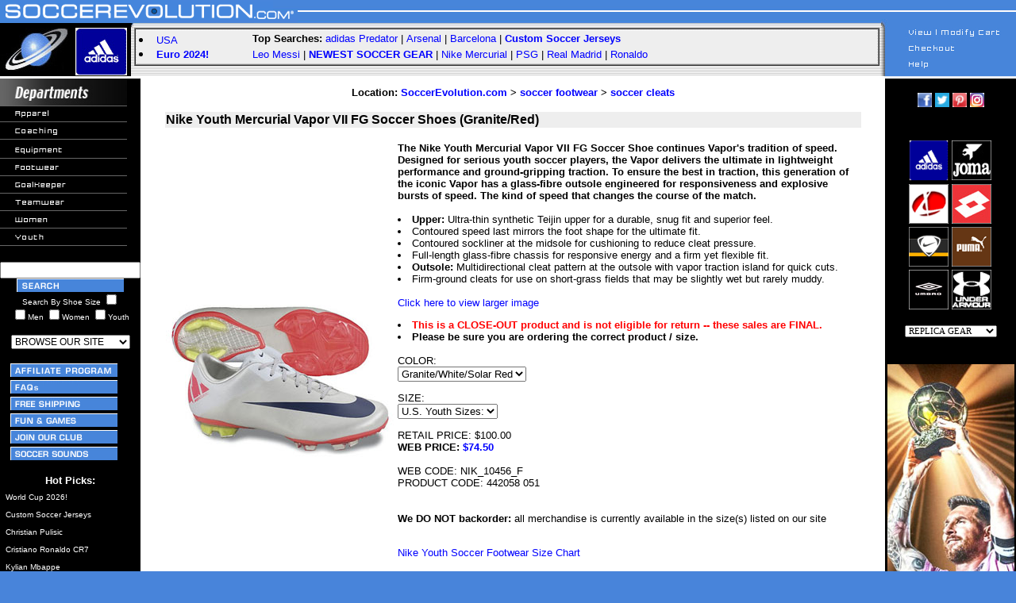

--- FILE ---
content_type: text/html; charset=UTF-8
request_url: https://soccerevolution.com/store/products/NIK_10456_F.php
body_size: 9567
content:
<html>
<head>
<!--meta http-equiv="content-type" content="text/html;charset=ISO-8859-2"-->
<link rel="canonical" href="https://soccerevolution.com/store/products/NIK_10456_F.php" />
<title>Nike Youth Mercurial Vapor VII FG Soccer Shoes (Granite/Red) @ SoccerEvolution</title>
<meta name="description" content="Nike Youth Mercurial Vapor VII FG Soccer Shoes (Granite/Red) @ SoccerEvolution Soccer Store">
<link href="https://plus.google.com/109142528729198836601" rel="publisher" />
<meta name="keywords" content="soccer jerseys, soccer shoes, soccer cleats, 2018 world cup, russia 2018, world cup 2018, soccer turf shoes, goalkeeper gloves, indoor soccer shoes, soccer goals, lionel messi, cristiano ronaldo, cr7, usa, barcelona, real madrid, world cup, fifa 2018, nike, adidas, puma, us soccer, usa jersey, arsenal, manchester united, manchester city, chelsea, argentina, germany, spain, italy, italia, psg, borussia dortmund, brazil, brasil, colombia, england, france, usmnt, uswnt, paris saint germain, soccer ball, soccer track top, mls, red bull, nycfc, uefa, neymar, pulisic, alex morgan, carli lloyd, hazard, pogba, bale, alexis sanchez, harry kane, kun aguero, player name soccer jerseys, soccer equipment, soccer gear, custom soccer jerseys, soccer training, copa america, uruguay, gold cup, euro 2016, soccer.com, eurosport, predator, cr7, fingersave, soccer footwear, online soccer store, soccer apparel, mercurial vapor, kelme, soccer retail, soccer training pants, kwikgoal, replicas, juventus, mexico, poland, portugal, lotto, world cup 2022, kits, joma, ozil, pirlo, shinguards, lotto, t-shirts, sneaker, jackets, copa">

<style type="text/css">A {
	text-decoration: none
}
#floatingMenu {
	left: 0px; position: absolute; top: 0px; visibility: hidden; z-index: 101
}
#floatingSubmenu {
	left: 0px; position: absolute; top: 0px; visibility: hidden; z-index: 101
}
.menuOptions {
	color: #ffffff; font-family: verdana,arial; font-size: 10px; text-decoration: none
}
A:unknown {
	color: #ffffff; font-family: verdana,arial; font-size: 10px; text-decoration: none
}

.nh { color: #0000ff; font-family: verdana, arial, helvetica; text-decoration: none;font-weight:none}
A.nh:visited { color: #0000ff; text-decoration: none; font-weight:none} 
A.nh:active { color: #0000ff; text-decoration: none; font-weight:none} 
A.nh:hover { color: #0000ff; text-decoration: underline; font-weight:none}

</style>

<style type="text/css">
input.largebtn{
   font-size:150%;
   font-weight:bold;}
</style>

<style type="text/css">A {
	text-decoration: none
}
</style>
 
<script language="javascript" type="text/javascript">

function initheadl()
{
        changeHeadlines(0);
}

function MM_preloadImages() { //v3.0
  var d=document; if(d.images){ if(!d.MM_p) d.MM_p=new Array();
    var i,j=d.MM_p.length,a=MM_preloadImages.arguments; for(i=0; i<a.length; i++)
    if (a[i].indexOf("#")!=0){ d.MM_p[j]=new Image; d.MM_p[j++].src=a[i];}}
}

function MM_swapImgRestore() { //v3.0
  var i,x,a=document.MM_sr; for(i=0;a&&i<a.length&&(x=a[i])&&x.oSrc;i++) x.src=x.oSrc;
}

function MM_findObj(n, d) { //v3.0
  var p,i,x;  if(!d) d=document; if((p=n.indexOf("?"))>0&&parent.frames.length) {
    d=parent.frames[n.substring(p+1)].document; n=n.substring(0,p);}
  if(!(x=d[n])&&d.all) x=d.all[n]; for (i=0;!x&&i<d.forms.length;i++) x=d.forms[i][n];
  for(i=0;!x&&d.layers&&i<d.layers.length;i++) x=MM_findObj(n,d.layers[i].document); return x;
}

function MM_swapImage() { //v3.0
  var i,j=0,x,a=MM_swapImage.arguments; document.MM_sr=new Array; for(i=0;i<(a.length-2);i+=3)
   if ((x=MM_findObj(a[i]))!=null){document.MM_sr[j++]=x; if(!x.oSrc) x.oSrc=x.src; x.src=a[i+2];}
}

function popUp(url) {
    sealWin=window.open(url,"win",'toolbar=0,location=0,directories=0,status=1,menubar=1,scrollbars=1,resizable=1,width=500,height=450');
    self.name = "mainWin";
}

function NewWindow(mypage, myname, w, h, scroll) {
	var winl = (screen.width - w) / 2;
	var wint = (screen.height - h) / 2;
	winprops = 'height='+h+',width='+w+',top='+wint+',left='+winl+',scrollbars='+scroll+',resizable'
	win = window.open(mypage, myname, winprops)
	if (parseInt(navigator.appVersion) >= 4) { win.window.focus(); }
}

function countChoices(obj) {
max = 1; // max. number allowed at a time

box1 = obj.form.showmen.checked;  // your checkboxes here
box2 = obj.form.showwomen.checked;
box3 = obj.form.showyouth.checked;  // add more if necessary

count = (box1 ? 1 : 0) + (box2 ? 1 : 0) + (box3 ? 1 : 0);

if (count > max) {
obj.form.showmen.checked = false;
obj.form.showwomen.checked = false;
obj.form.showyouth.checked = false;
obj.checked = true;
   }
}

//-->
</script>

<script type="text/javascript">
<!--
function mIn () { return true; }
function mOut () { return true; }
function makeLayer () { return true; }
function flyDefs () { return true; }
if (! document.flyout_disable && 'undefined' != typeof document.getElementById)
    document.write ('<' + 'script src="/includes/uwflyout.js" ' +
			'type="text/javascript"><' + "/script>\n");
// -->
</script>

<script language="javascript">
function gotositeL(site){

if (document.BrowseFormL.BrowseForL.value != "") {
	document.location.href = site
	}
}

function gotositeR(site){

if (document.BrowseFormR.BrowseForR.value != "") {
	document.location.href = site
	}
}
</script>

<style type="text/css">
    .flymenutext {
	color: #ffffff; font-family: verdana,arial; font-size: 10px; text-decoration: none
    }
    .flymenutext a:link { color: #ffffff; }
    .flymenutext a:visited { color: #ffffff; }
</style>

<script>
  (function(i,s,o,g,r,a,m){i['GoogleAnalyticsObject']=r;i[r]=i[r]||function(){
  (i[r].q=i[r].q||[]).push(arguments)},i[r].l=1*new Date();a=s.createElement(o),
  m=s.getElementsByTagName(o)[0];a.async=1;a.src=g;m.parentNode.insertBefore(a,m)
  })(window,document,'script','https://www.google-analytics.com/analytics.js','ga');

  ga('create', 'UA-3756103-1', 'auto');
  ga('send', 'pageview');

</script>
<!-- Global site tag (gtag.js) - Google Ads: 1072459899 -->
<script async src="https://www.googletagmanager.com/gtag/js?id=AW-1072459899"></script>
<script>
  window.dataLayer = window.dataLayer || [];
  function gtag(){dataLayer.push(arguments);}
  gtag('js', new Date());

  gtag('config', 'AW-1072459899');
</script>
</head>
<body marginwidth="0" marginheight="0" leftmargin="0" topmargin="0" bgcolor="#4884da">
<!--File section /l../header.inc.php-->
<div id="floatingMenu" onMouseOver="clearTimeout(timerHandle);"
onMouseOut="collapseMenus();"><img src="/images/trans20x10.gif" alt=""></div>
<div id="floatingSubmenu" onMouseOver="clearTimeout(timerHandle); clearTimeout(timerHandleSub);" 
onmouseout="collapseMenus(); collapseSubmenus();"><img src="/images/trans20x10.gif" alt=""></div>

<!-- top.inc.php BEGIN -->
<div id="overDiv" style="position:absolute; visibility:hidden; z-index:1000;"></div>
<table width="100%" height="35" border="0" cellpadding="0" cellspacing="0">
<tr background="/images/top1b.jpg"> 
<td width="375"><img src="/images/top1a2.jpg" width="375" height="35" border="0" name="top1a" usemap="#top1aMap"><map name="top1aMap"><area shape="rect" coords="2,2,175,35" href="/" alt="SoccerEvolution.com Homepage Logo"></map></td>
<td align="right" background="/images/top1b.jpg"><img src="/images/top1c.jpg" width="170" height="35"></td>
</tr>
</table>

<table width="100%" border="0" cellspacing="0" cellpadding="0">
<tr>
<td width="165"><img src="/images/top2a.jpg" width="165" height="64" border="0" name="top2a" usemap="#top2aMap"><map name="top2aMap"><area shape="rect" coords="0,0,85,64" href="/" alt="SoccerEvolution.com Homepage"><area shape="rect" coords="86,0,165,64" href="/Adidas.php" alt="Official adidas Soccer Gear Logo"></map></td>


<td background="/images/top2b.gif" valign="top">
<table width="100%" border="0" cellspacing="0" cellpadding="0" height="62">
<tr> 
<td width="20">&nbsp;</td>
<td valign="top" width="100%">

<table cellspacing="0" cellpadding="1" border="1" width="100%">
<tr>
<td valign="top">
<table cellspacing="2" cellpadding="1" border="0" width="100%" bgColor="#eeeeee">
<tr>
<td rowspan=2 align="left" valign="top">
<li> <font face="verdana, arial, helvetica, sans-serif" size="2" color="#000000"><a href="/dept/teams/usa.php" class="nh">USA</a>
<li> <font face="verdana, arial, helvetica, sans-serif" size="2" color="#000000"><a href="/dept/event/euro-2024.php" class="nh"><b>Euro 2024!</b></a>
</td>

<td align="left">
<font face="verdana, arial, helvetica, sans-serif" size="2" color="#000000"><b>Top Searches:  </b>
<font face="verdana, arial, helvetica, sans-serif" size="2" color="#000000">
<a href="/dept/equipment/adidas-predator.php" class="nh">adidas Predator</a> | <a href="/dept/teams/arsenal.php" class="nh">Arsenal</a> | <a href="/dept/barcelona.php" class="nh">Barcelona</a> | <a href="/dept/replicas/custom-soccer-jerseys.php" class="nh"><b>Custom Soccer Jerseys</b></a>
</td>
</tr>
<tr>
<td align="left"><font face="Verdana, Arial, Helvetica, sans-serif" size="2" color="#000000">
<a href="/dept/lionel-messi.php" class="nh">Leo Messi</a> | <a href="/dept/new_products.php" class="nh"><b>NEWEST SOCCER GEAR</a></b> | <a href="/dept/footwear/nike-mercurial-soccer-shoes.php" class="nh">Nike Mercurial</a> | <a href="/dept/teams/psg.php" class="nh">PSG</a> | <a href="/dept/real-madrid.php" class="nh">Real Madrid</a> | <a href="/dept/cristiano-ronaldo.php" class="nh">Ronaldo</a>

</td>
</tr>
</table>

</td></tr></table></td>
</tr>
</table>

</td>
    
<td width="165"><img src="/images/top2c.jpg" width="172" height="64" name="top2c" usemap="#top2cMap" border="0"><map name="top2cMap"><area shape="rect" coords="30,40,142,53" href="/faq"><area shape="rect" coords="30,20,142,33" href="https://www.soccerevolution.com/authcheckout.php"><area shape="rect" coords="30,0,142,13" href="/showcart.php"></map></td>
</tr>
</table>

<!--MAINTENACE MESSAGE CONFIGURED IN CONFIG FILE-->

<!-- top.inc.php END -->
<!-- left_i.inc.php BEGIN -->
<table height="471" cellspacing="0" cellpadding="0" width="100%" border="0">
<tbody>
<tr>
<td valign="top" width="160" bgcolor="#000000">

<table height="425" cellspacing="0" cellpadding="0" width="160" border="0">
<tbody>
<tr valign="top" bgcolor="#000000">
<td>
<table cellspacing="0" cellpadding="0" width="160" border="0">
<tbody>
<tr>
<td><img height="35" src="/images/departments.jpg" width="160"></td></tr>
<tr>
<td valign="top">

<a href="/dept/apparel/" onMouseOver="mIn ('flymenu02')" onMouseOut="mOut ('flymenu02')" class="flymenutext"><img height="20" src="/images/col1_nav_apparel.gif" width="160" border="0">&nbsp;<img src="/images/placehold.gif" border="0" height="0" width="0" id="flymenu02"></a><br>
<a href="/dept/coaching/"><img height="20" src="/images/col1_nav_coaching.gif" width="160" border="0">&nbsp;<img src="/images/placehold.gif" border="0" height="0" width="0"></a><br>
<a href="/dept/equipment/" onMouseOver="mIn ('flymenu03')" onMouseOut="mOut ('flymenu03')" class="flymenutext"><img height="20" src="/images/col1_nav_equipment.gif" width="160" border="0">&nbsp;<img src="/images/placehold.gif" border="0" height="0" width="0" id="flymenu03"></a><br>
<a href="/dept/footwear/" onMouseOver="mIn ('flymenu04')" onMouseOut="mOut ('flymenu04')" class="flymenutext"><img height="20" src="/images/col1_nav_footwear.gif" width="160" border="0">&nbsp;<img src="/images/placehold.gif" border="0" height="0" width="0" id="flymenu04"></a><br>
<a href="/dept/goalkeeper/" onMouseOver="mIn ('flymenu05')" onMouseOut="mOut ('flymenu05')" class="flymenutext"><img height="20" src="/images/col1_nav_goalkeeper.gif" width="160" border="0">&nbsp;<img src="/images/placehold.gif" border="0" height="0" width="0" id="flymenu05"></a><br>
<a href="/dept/replicas/custom-soccer-jerseys.php" onMouseOver="mIn ('flymenu06')" onMouseOut="mOut ('flymenu06')" class="flymenutext"><img height="20" src="/images/col1_nav_teamwear.gif" width="160" border="0">&nbsp;<img src="/images/placehold.gif" border="0" height="0" width="0" id="flymenu06"></a><br>
<a href="/dept/womens/" onMouseOver="mIn ('flymenu07')" onMouseOut="mOut ('flymenu07')" class="flymenutext"><img height="20" src="/images/col1_nav_women.gif" width="160" border="0">&nbsp;<img src="/images/placehold.gif" border="0" height="0" width="0" id="flymenu07"></a><br>
<a href="/dept/youth/" onMouseOver="mIn ('flymenu08')" onMouseOut="mOut ('flymenu08')" class="flymenutext"><img height="20" src="/images/col1_nav_youth.gif" width="160" border="0">&nbsp;<img src="/images/placehold.gif" border="0" height="1" width="0" id="flymenu08"></a> 
</td></tr></tbody></table>
	    
<table width="160" border="0" cellspacing="0" cellpadding="0">
<tr bgcolor="#000000"> 
<td>&nbsp;</td>
</tr>
<tr bgcolor="#000000"> 
<td> <div align="center"><form name="search" action="/showlist_i.php" method="get"><input type="text" name="searchwords" size="20" maxlength="40" value="">
<input type="submit" id="search-submit" value="" style="background-image: url(/images/buttons/left_nav/search.gif); border: solid 0px #000000; width: 135px; height: 17px;" />
<br><font color="white" face="arial" size="-2">Search By Shoe Size <input type="checkbox" name="searchbysize" value="1"><br><input type="checkbox" name="showmen" value="1" onClick="countChoices(this)">Men <input type="checkbox" name="showwomen" value="1" onClick="countChoices(this)">Women <input type="checkbox" name="showyouth" value="1" onClick="countChoices(this)">Youth</font></form></div><center>
<form method="post" action="" name="BrowseFormL">
<select name="BrowseForL" onChange="gotositeL(this.options[this.selectedIndex].value)" class="FormLt1" size="1"  style="font-family: arial; font-size: 9pt" valign="middle"> 
<option selected>BROWSE OUR SITE</option>
<option value=""></option>
<option value="/dept/new_products.php">NEW PRODUCTS!</option>
<option value="/dept/New-Soccer-Cleats.php">NEW Soccer Cleats</option>
<option value="/dept/New-Soccer-Jerseys.php">NEW Soccer Jerseys</option>
<option value="/dept/New-Soccer-Shoes.php">NEW Soccer Shoes</option>
<option value=""></option>
<option value="/dept/apparel/">APPAREL</option>
<option value="/dept/replicas/custom-soccer-jerseys.php">Custom Soccer Jerseys</option>
<option value="/dept/apparel/soccer-jerseys.php">Soccer Jerseys</option>
<option value="/dept/replicas/">Soccer Replica Gear</option>
<option value="/dept/apparel/soccer-replica-jerseys.php">Soccer Replica Jerseys</option>
<option value="/dept/apparel/soccer-shorts.php">Soccer Shorts</option>
<option value="/dept/apparel/soccer-socks.php">Soccer Socks</option>
<option value="/dept/apparel/soccer-t-shirts.php">Soccer T-Shirts</option>
<option value="/dept/apparel/soccer-track-tops.php">Soccer Track Tops</option>
<option value="/dept/apparel/soccer-training.php">Soccer Training Gear</option>
<option value="/dept/apparel/soccer-training-pants.php">Soccer Training Pants</option>
<option value=""></option>
<option value="/dept/coaching/">COACHING</option>
<option value=""></option>
<option value="/dept/equipment/">EQUIPMENT</option>
<option value="/dept/equipment/soccer-bags.php">Soccer Bags</option>
<option value="/dept/equipment/soccer-balls.php">Soccer Balls</option>
<option value="/dept/equipment/soccer-goalkeeper-gloves.php">Soccer Gloves</option>
<option value="/dept/equipment/SoccerGoals.php">Soccer Goals</option>
<option value="/dept/equipment/soccer-shinguards.php">Soccer Shinguards</option>
<option value="/dept/equipment/soccer-training.php">Soccer Training</option>
<option value=""></option>
<option value="/dept/footwear/">FOOTWEAR</option>
<option value="/dept/footwear/IndoorSoccerShoes.php">Indoor Soccer</option>
<option value="/dept/footwear/soccer-cleats.php">Soccer Cleats</option>
<option value="/dept/footwear/soccer-sandals.php">Soccer Sandals</option>
<option value="/dept/footwear/SoccerShoes.php">Soccer Shoes</option>
<option value="/dept/footwear/TurfSoccerShoes.php">Turf Soccer Shoes</option>
<option value=""></option>
<option value="/dept/goalkeeper/">GOALKEEPER</option>
<option value="/dept/goalkeeper/soccer-goalkeeper-apparel.php">Apparel</option>
<option value="/dept/equipment/soccer-goalkeeper-gloves.php">Gloves</option>
<option value=""></option>
<option value="/dept/teamwear/">TEAMWEAR</option>
<option value=""></option>
<option value="/dept/womens/">WOMENS</option>
<option value="/dept/womens/soccer-apparel.php">Soccer Apparel</option>
<option value="/dept/womens/shoesw.php">Soccer Shoes</option>
<option value=""></option>
<option value="/dept/youth/">YOUTH</option>
<option value="/dept/youth/soccer-apparel.php">Soccer Apparel</option>
<option value="/dept/youth/soccer-equipment.php">Soccer Equipment</option>
<option value="/dept/youth/soccer-shoes.php">Soccer Shoes</option>
<option value=""></option>
<option value="/dept/promo.php">PROMO PRODUCTS</option>
<option value=""></option>
<option value="/showlist.php">Display All Products</option>
</select>

</form>
</center>

</td>
</tr>
</table>

<table width="160" border="0" cellspacing="0" cellpadding="0">
<tr>
<td><div align="center">

<a href="/affiliates/affiliates.php"><img src="/images/buttons/left_nav/affiliate_program.gif" border="0" alt="Affiliate Program" align="center" vspace="2" hspace="2" width="135" height="17"></a><br>
<a href="/faq"><img src="/images/buttons/left_nav/FAQs.gif" border="0" alt="FAQs -- Frequently Asked Questions" align="center" vspace="2" hspace="2" width="135" height="17"></a><br>
<a href="/aboutus/shipping.php"><img src="/images/buttons/left_nav/free_shipping.gif" border="0" alt="Free Shipping" align="center" vspace="2" hspace="2" width="135" height="17"></a><br>
<a href="/fun/fun.php"><img src="/images/buttons/left_nav/fun_games.gif" border="0" alt="Fun & Games" align="center" vspace="2" hspace="2" width="135" height="17"</a><br>
<a href="/aboutus/join.php"><img src="/images/buttons/left_nav/join_our_club.gif" border="0" alt="Join our club" align="center" vspace="2" hspace="2" width="135" height="17"></a><br>
<a href="/sounds/sounds.php"><img src="/images/buttons/left_nav/soccer_sounds.gif" border="0" alt="Soccer Sounds" align="center" vspace="2" hspace="2" width="135" height="17"></a><br>
</form>
</td>
</tr>
</table>
</td>
</tr>
</table>
<p align="center">
<font face="verdana, arial" size="2" color="#ffffff"><b>Hot Picks:</b><font size="1">
<br>
<!--BEGIN /general/leftpics_i.inc.php-->
<table border="0" width="100%" cellpadding="1">
<tr><td>&nbsp;<a href="/dept/event/world-cup-2026.php" class="nh"><font face="verdana, arial" size="1" color="#ffffff">World Cup 2026!</a></td></tr>
<tr><td>&nbsp;<a href="/dept/replicas/custom-soccer-jerseys.php" class="nh"><font face="verdana, arial" size="1" color="#ffffff">Custom Soccer Jerseys</a></td></tr>
<tr><td>&nbsp;<a href="/dept/replicas/christian-pulisic.php" class="nh"><font face="verdana, arial" size="1" color="#ffffff">Christian Pulisic</a></td></tr>
<tr><td>&nbsp;<a href="/dept/cristiano-ronaldo.php" class="nh"><font face="verdana, arial" size="1" color="#ffffff">Cristiano Ronaldo CR7</a></td></tr>
<tr><td>&nbsp;<a href="/showlist_i.php?searchwords=Mbappe" class="nh"><font face="verdana, arial" size="1" color="#ffffff">Kylian Mbappe</a></td></tr>
<tr><td>&nbsp;<a href="/dept/lionel-messi.php" class="nh"><font face="verdana, arial" size="1" color="#ffffff">Lionel Messi</a></td></tr>
<tr><td>&nbsp;<a href="/showlist_i.php?searchwords=Yamal" class="nh"><font face="verdana, arial" size="1" color="#ffffff">Lamine Yamal</a></td></tr>
<tr><td>&nbsp;<a href="/dept/New-Soccer-Cleats.php" class="nh"><font face="verdana, arial" size="1" color="#ffffff"><i>NEWEST</i> Soccer Cleats</a></td></tr>
<tr><td>&nbsp;<a href="/dept/New-Soccer-Jerseys.php" class="nh"><font face="verdana, arial" size="1" color="#ffffff"><i>NEWEST</i> Soccer Jerseys</a></td></tr>
<tr><td>&nbsp;<a href="/dept/New-Soccer-Shoes.php" class="nh"><font face="verdana, arial" size="1" color="#ffffff"><i>NEWEST</i> Soccer Shoes</a></td></tr>
<tr><td>&nbsp;<a href="/dept/equipment/adidas-predator.php" class="nh"><font face="verdana, arial" size="1" color="#ffffff">adidas Predator</a></td></tr>
<tr><td>&nbsp;<a href="/dept/footwear/adidas-soccer-cleats.php" class="nh"><font face="verdana, arial" size="1" color="#ffffff">adidas Soccer Cleats</a></td></tr>
<tr><td>&nbsp;<a href="/dept/teams/bayern-munich.php" class="nh"><font face="verdana, arial" size="1" color="#ffffff">Bayern Munich</a></td></tr>
<tr><td>&nbsp;<a href="/dept/teams/chelsea.php" class="nh"><font face="verdana, arial" size="1" color="#ffffff">Chelsea FC</a></td></tr>
<tr><td>&nbsp;<a href="/dept/footwear/IndoorSoccerShoes.php" class="nh"><font face="verdana, arial" size="1" color="#ffffff">Indoor Soccer Shoes</a></td></tr>
<tr><td>&nbsp;<a href="/showlist_i.php?searchwords=Inter+Miami" class="nh"><font face="verdana, arial" size="1" color="#ffffff">Inter Miami FC</a></td></tr>
<tr><td>&nbsp;<a href="/dept/teams/liverpool.php" class="nh"><font face="verdana, arial" size="1" color="#ffffff">Liverpool FC</a></td></tr>
<tr><td>&nbsp;<a href="/dept/teams/manchester-united.php" class="nh"><font face="verdana, arial" size="1" color="#ffffff">Manchester United</a></td></tr>
<tr><td>&nbsp;<a href="/showlist_i.php?searchwords=new+balance" class="nh"><font face="verdana, arial" size="1" color="#ffffff">New Balance Soccer</a></td></tr>
<tr><td>&nbsp;<a href="/showlist.php?searchwords=Nike+Phantom" class="nh"><font face="verdana, arial" size="1" color="#ffffff">Nike Phantom</a></td></tr>
<tr><td>&nbsp;<a href="/dept/footwear/nike-soccer-cleats.php" class="nh"><font face="verdana, arial" size="1" color="#ffffff">Nike Soccer Cleats</a></td></tr>
<tr><td>&nbsp;<a href="/showlist_i.php?searchwords=Nike+Superfly" class="nh"><font face="verdana, arial" size="1" color="#ffffff">Nike Superfly</a></td></tr>
<tr><td>&nbsp;<a href="/dept/footwear/size-6-soccer-shoes.php" class="nh"><font face="verdana, arial" size="1" color="#ffffff">Size 6 Soccer Shoes</a></td></tr>
<tr><td>&nbsp;<a href="/dept/footwear/size-7-soccer-shoes.php" class="nh"><font face="verdana, arial" size="1" color="#ffffff">Size 7 Soccer Shoes</a></td></tr>
<tr><td>&nbsp;<a href="/dept/footwear/size-8-soccer-shoes.php" class="nh"><font face="verdana, arial" size="1" color="#ffffff">Size 8 Soccer Shoes</a></td></tr>
<tr><td>&nbsp;<a href="/dept/footwear/size-9-soccer-shoes.php" class="nh"><font face="verdana, arial" size="1" color="#ffffff">Size 9 Soccer Shoes</a></td></tr>
<tr><td>&nbsp;<a href="/dept/footwear/size-10-soccer-shoes.php" class="nh"><font face="verdana, arial" size="1" color="#ffffff">Size 10 Soccer Shoes</a></td></tr>
<tr><td>&nbsp;<a href="/dept/footwear/size-11-soccer-shoes.php" class="nh"><font face="verdana, arial" size="1" color="#ffffff">Size 11 Soccer Shoes</a></td></tr>
<tr><td>&nbsp;<a href="/dept/footwear/size-12-soccer-shoes.php" class="nh"><font face="verdana, arial" size="1" color="#ffffff">Size 12 Soccer Shoes</a></td></tr>
<tr><td>&nbsp;<a href="/dept/footwear/size-13-soccer-shoes.php" class="nh"><font face="verdana, arial" size="1" color="#ffffff">Size 13 Soccer Shoes</a></td></tr>
<tr><td>&nbsp;<a href="/dept/footwear/size-14-soccer-shoes.php" class="nh"><font face="verdana, arial" size="1" color="#ffffff">Size 14 Soccer Shoes</a></td></tr>
<tr><td>&nbsp;<a href="/dept/equipment/soccer-goalkeeper-gloves.php" class="nh"><font face="verdana, arial" size="1" color="#ffffff">Soccer Goalie Gloves</a></td></tr>
<tr><td>&nbsp;<a href="/dept/apparel/soccer-training-pants.php" class="nh"><font face="verdana, arial" size="1" color="#ffffff">Soccer Training Pants</a></td></tr>
<tr><td>&nbsp;<a href="/dept/teams/tottenham-hotspur.php" class="nh"><font face="verdana, arial" size="1" color="#ffffff">Tottenham Hotspur</a></td></tr>
<tr><td>&nbsp;<a href="/dept/footwear/TurfSoccerShoes.php" class="nh"><font face="verdana, arial" size="1" color="#ffffff">Turf Soccer Shoes</a></td></tr>
<tr><td>&nbsp;<a href="/dept/teams/usa.php" class="nh"><font face="verdana, arial" size="1" color="#ffffff">USA Soccer Gear</a></td></tr>
<tr><td>&nbsp;<a href="/dept/teams/uswnt.php" class="nh"><font face="verdana, arial" size="1" color="#ffffff">USWNT!</a></td></tr>
<tr><td>&nbsp;<a href="/showlist.php?searchwords=wide+shoe" class="nh"><font face="verdana, arial" size="1" color="#ffffff">Wider Fit Soccer Shoes</a></td></tr>
<tr><td>&nbsp;<a href="/dept/event/world-cup-2022.php" class="nh"><font face="verdana, arial" size="1" color="#ffffff">World Cup 2022</a></td></tr>
<tr><td>&nbsp;<a href="/dept/event/world-cup-soccer.php" class="nh"><font face="verdana, arial" size="1" color="#ffffff">World Cup Soccer</a></td></tr>

</table><!--END /general/leftpics_i.inc.php-->

<br><br>
<center>
<b><font face="verdana, arial" size="1" color="#ffffff">
<a href="/dept/new_products.php" class="nh"><font face="verdana, arial" size="1" color="#ffffff">View ALL NEW products</a>
</font>
</b>
</center>
</td>

<td valign="top" bgcolor="#ffffff" align="center"> 
<!-- left_i.inc.php END -->
<form method="post" action="/showcart.php">
	<table border="0" cellpadding="10" cellspacing="0" width="98%">
<tr>
<td>
	<center>
	<table border="0" width="98%">
	<tr>
<font size="2" face="verdana, arial"> 
	<b>Location: <a href="/" class='nh'>SoccerEvolution.com</a> > <a href="/dept/footwear/" class='nh'>soccer footwear</a> > <a href="/dept/footwear/soccer-cleats.php" class='nh'>soccer cleats</a></b>
<br />

<br />
   
  

</font>
	<td colspan="2" align="left" valign="top" bgcolor="#eeeeee">
	<font face="verdana, arial">
<b>Nike Youth Mercurial Vapor VII FG Soccer Shoes (Granite/Red)</b><br /></font></td></tr>
	<tr>

	<td rowspan="2">
	<img border="0" src="/store/images/retail/_full/NIK_10456_F.jpeg" alt="Nike Youth Mercurial Vapor VII FG Soccer Shoes (Granite/Red)" width="288" height="288">
	</td>
	<td>
	<font size="-1" face="verdana, arial"><br> 
<b>The Nike Youth Mercurial Vapor VII FG Soccer Shoe continues Vapor's tradition of speed. Designed for serious youth soccer players, the Vapor delivers the ultimate in lightweight performance and ground-gripping traction. To ensure the best in traction, this generation of the iconic Vapor has a glass-fibre outsole engineered for responsiveness and explosive bursts of speed. The kind of speed that changes the course of the match.</b> 
<br><br> 
<li><b>Upper:</b> Ultra-thin synthetic Teijin upper for a durable, snug fit and superior feel. 
<li> Contoured speed last mirrors the foot shape for the ultimate fit. 
<li> Contoured sockliner at the midsole for cushioning to reduce cleat pressure. 
<li> Full-length glass-fibre chassis for responsive energy and a firm yet flexible fit. 
<li><b>Outsole:</b> Multidirectional cleat pattern at the outsole with vapor traction island for quick cuts. 
<li> Firm-ground cleats for use on short-grass fields that may be slightly wet but rarely muddy. 
<br><br> 
<A HREF='/store/images/retail/_hi_res/NIK_10456_F_big.jpg' target=_blank class='nh'>Click here to view larger image</a> 
	<p>
<font size="-1" face="verdana, arial">
<b><font color="red">
<li>This is a CLOSE-OUT product and is not eligible for return -- these sales are FINAL.</font>
<li>Please be sure you are ordering the correct product / size.</b></font><br /><br />COLOR:<br />
<select name="color">
<option value="Granite/White/Solar Red">Granite/White/Solar Red</option>
</select>
<p>
SIZE:<br />
<select name="size">
<option value="U.S. Youth Sizes:">U.S. Youth Sizes:</option>
<option value="6">6</option>
</select><p>RETAIL PRICE: $100.00
<br />
<b>WEB PRICE: <font color="blue">$74.50</b></font>
<br />
<br /><font color="black">
	WEB CODE: NIK_10456_F
	<br />
	PRODUCT CODE: 442058 051
	<br /><br /><br />
	<font size="2" face="verdana, arial"><b>We DO NOT backorder:</b> all merchandise is currently available in the size(s) listed on our site</font><br /><br />
	<a href="/aboutus/index.php" target="_blank" class='nh'></a>
<p>
<a href="/aboutus/Nike_youth_foot_size_chart.php" target="_blank" class='nh'><font size="-1">Nike Youth Soccer Footwear Size Chart</font></a><p>
<a href="/aboutus/foot_conv.php" target="_blank" class='nh'><font size="-1">Soccer Footwear Size Conversion Chart</font></a>
	</td></tr>
	<tr><td>
	<br />
	<input type="hidden" name="web_code" value="NIK_10456_F">
	<input type="hidden" name="product_name" value="Nike Youth Mercurial Vapor VII FG Soccer Shoes (Granite/Red)">
	

	<font size="-1" font="verdana">Quantity <input name = "quantity" size="3" maxlength="4" value="1"></font>
	<br />
	
	<input type="hidden" name="sk1" value="">
	<input type="hidden" name="sv1" value="">
	<input type="submit" name="additem" value="Add to Cart">

	<p>

	</td></tr>
	</table>
	</form>
	<table>
	<tr>
	<td>
	<form method="post" action="/showcart.php">
	<input type="hidden" name="cartid" value="2601vgavao6j">
	<input type="image" src="/images/view_modify_over.gif" name="view_modify" value="View/Modify Cart">
	</form>
	</td>
	<td>

	<form method="post" action="javascript:history.back(1)">
	<input type="image" src="/images/return_product_over.gif" value="Return to Product List">
	</form>
	</td>
	<td>

	<form method="post" action="https://www.soccerevolution.com/authcheckout.php">
<input type="hidden" name="cartid" VALUE="2601vgavao6j">
<input type="image" src="/images/checkout_over.gif" value="Checkout">
	</form>
	</td>
		</tr>
</table>

</td>
</tr>
</table>

<table width="98%" height="10" border="0" cellspacing="0" cellpadding="0">
<tr><td bgcolor="#eeeeee">&nbsp;<font face="verdana, arial, helvetica, sans-serif" size="2"><b><font color="blue">Related Products:</b></font></td></tr>
</table>

<table width="98%" height="10" border="0" cellspacing="0" cellpadding="0">
<tr>
<td width="25">&nbsp;</td><td align="center"><a href="/store/products/NIK_11222_F.php" class="nh"><font size="2" color="blue"><img src=/store/images/retail/_inch/NIK_11222_F.jpeg width="72" height="72" border="0" alt="Nike Youth Mercurial Vapor 15 Club FG Shoes (White/Crimson)"><br />Nike Youth Mercurial Vapor 15 Club FG Shoes (White/Crimson)<br /><B>$49.95</B></font></td><td>&nbsp;</td><td align="center"><a href="/store/products/NIK_10501_F.php" class="nh"><font size="2" color="blue"><img src=/store/images/retail/_inch/NIK_10501_F.jpeg width="72" height="72" border="0" alt="Nike Youth Mercurial Victory III FG Soccer Shoes (Mango)"><br />Nike Youth Mercurial Victory III FG Soccer Shoes (Mango)<br /><B>$44.95</B></font></td><td>&nbsp;</td><td align="center"><a href="/store/products/NIK_11121_F.php" class="nh"><font size="2" color="blue"><img src=/store/images/retail/_inch/NIK_11121_F.jpeg width="72" height="72" border="0" alt="Nike Youth Mercurial Vapor 14 Academy FG/MG Shoes (Black/Blue)"><br />Nike Youth Mercurial Vapor 14 Academy FG/MG Shoes (Black/Blue)<br /><B>$54.95</B></font></td><td>&nbsp;</td><td align="center"><a href="/store/products/NIK_10918_F.php" class="nh"><font size="2" color="blue"><img src=/store/images/retail/_inch/NIK_10918_F.jpeg width="72" height="72" border="0" alt="Nike Youth Mercurial Victory  VI FG Soccer Shoes (Laser Orange)"><br />Nike Youth Mercurial Victory  VI FG Soccer Shoes (Laser Orange)<br /><B>$49.95</B></font></td><td>&nbsp;</td></tr></table><br /><br /><!-- right_i.inc.php BEGIN -->
</td>
<td width="165" bgcolor="#000000" valign="top" align="center"> 
<br> 
<a href='https://www.facebook.com/SoccerEvolutioncom' target=_blank class='nh' rel='nofollow'><img src="/images/promo/facebook-icon.gif" alt="SoccerEvolution Official Facebook Page" WIDTH="18" HEIGHT="18" BORDER="0" HSPACE="0"></a> 
<a href='https://twitter.com/SoccerEvolution' target=_blank class='nh' rel='nofollow'><img src="/images/promo/twitter-icon.gif" alt="SoccerEvolution Official Twitter Page" WIDTH="18" HEIGHT="18" BORDER="0" HSPACE="0"></a> 
<a href="http://pinterest.com/soccerevolution/" target=_blank class='nh' rel='nofollow'><img src="/images/promo/pinterest-icon.gif" alt="SoccerEvolution Official Pinterest Page" WIDTH="18" HEIGHT="18" BORDER="0" HSPACE="0"></a>
<a href='https://www.instagram.com/soccerevolutiondotcom/' target=_blank class='nh' rel='nofollow'><img src="/images/promo/instagram-logo-18x18.jpg" alt="SoccerEvolution Official Instagram Page" WIDTH="18" HEIGHT="18" BORDER="0" HSPACE="0"></a>
<br>
<hr width=130 color=#000000 noshade size=1>
<table width="165" border="0" cellspacing="0" cellpadding="0">
<tr valign="top" bgcolor="#000000"> 
<td>  
<table width="165" border="0" cellspacing="0" cellpadding="2" bgcolor="#000000">
<tr> 
<br>
<td align="right"><A HREF="/Adidas.php"><img src="/images/common/adi_fadeanimated.gif" width="50" height="52" border="0" alt="Official adidas ePartner Soccer Logo"></a></td>
<td align="left"><a href="/Joma.php"><img src="/images/brands_joma.gif" width="50" height="50" border="0" alt="Joma Soccer Logo"></a></td>
</tr>	

<tr> 
<td align="right"><a href="/KwikGoal.php"><img src="/images/brands_kwikgoal.gif" width="50" height="50" border="0" alt="Kwikgoal / Kwik Goal Soccer Goals Logo"></a></td>
<td align="left"><a href="/Lotto.php"><img src="/images/brands_lotto.gif" width="50" height="50" border="0" alt="Lotto Soccer Logo"></a></td>
</tr>

<tr> 
<td align="right"><a href="/Nike.php"><img src="/images/brands_nike.gif" width="50" height="50" border="0" alt="Nike Soccer Logo"></a></td>
<td align="left"><a href="/Puma.php"><img src="/images/brands_puma.gif" width="50" height="50" border="0" alt="Puma Soccer Logo"></a></td>
</tr>

<tr>
<td align="right"><a href="/Umbro.php"><img src="/images/brands_umbro.gif" width="50" height="50" border="0" alt="Umbro Soccer Logo"></a></td>
<td align="left"><a href="/Under_Armour.php"><img src="/images/brands_under_armour.gif" width="50" height="50" border="0" alt="Under Armour Logo"></a></td>
</tr>

</table>
<br>
</td>
</tr>
</table>

<form method="post" action="" name="BrowseFormR">
<select name="BrowseForR" onChange="gotositeR(this.options[this.selectedIndex].value)" class="FormLt1" size="1"  style="font-family: verdana; font-size: 8pt" valign="middle"> 
<option selected>REPLICA GEAR</option>
<option value=""></option>
<option value="/dept/teams/usa.php">USA</option>
<option value="/dept/teams/uswnt.php">USWNT</option>
<option value=""></option>
<option value="/dept/event/euro-2024.php">Euro 2024</option>
<option value="/dept/event/womens-world-cup-2023.php">Women's WC2023</option>
<option value="/dept/event/world-cup-2022.php">World Cup 2022</option>
<option value="/dept/event/euro-2020.php">Euro 2020</option>
<option value="/dept/event/womens-world-cup-2019.php">Women's WC2019</option>
<option value="/dept/event/world-cup-2018.php">World Cup 2018</option>
<option value="/dept/event/EURO-2016.php">Euro 2016</option>
<option value="/womens-world-cup-2015.php">Women's WC2015</option>
<option value="/world-cup-2014.php">World Cup 2014</option>
<option value="/dept/event/EURO2012.php">Euro 2012</option>
<option value="/World_Cup_2010.php">World Cup 2010</option>
<option value="/dept/event/world-cup-2006.php">World Cup 2006</option>
<option value=""></option>
<option value="/dept/replicas/alex-morgan.php">Alex Morgan</option>
<option value="/dept/replicas/christian-pulisic.php">Christian Pulisic</option>
<option value="/dept/cristiano-ronaldo.php">Cristiano Ronaldo</option>
<option value="/dept/lionel-messi.php">Lionel Messi</option>
<option value="/dept/teams/argentina.php">Argentina</option>
<option value="/dept/teams/arsenal.php">Arsenal</option>
<option value="/dept/barcelona.php">Barcelona</option>
<option value="/dept/teams/bayern-munich.php">Bayern Munich</option>
<option value="/dept/teams/brazil.php">Brasil / Brazil</option>
<option value="/dept/teams/chelsea.php">Chelsea</option>
<option value="/dept/teams/colombia.php">Colombia</option>
<option value="/dept/teams/england.php">England</option>
<option value="/dept/teams/france.php">France</option>
<option value="/dept/teams/germany.php">Germany</option>
<option value="/dept/teams/holland.php">Holland</option>
<option value="/dept/teams/italy.php">Italy</option>
<option value="/dept/teams/juventus.php">Juventus</option>
<option value="/dept/teams/liverpool.php">Liverpool</option>
<option value="/dept/teams/manchester-city.php">Manchester City</option>
<option value="/dept/teams/manchester-united.php">Manchester United</option> 
<option value="/dept/teams/mexico.php">Mexico</option>
<option value="/dept/teams/mls.php">MLS</option>
<option value="/dept/teams/new-york-city-fc.php">New York City FC</option>
<option value="/dept/teams/new-york-red-bulls.php">New York Red Bulls</option>
<option value="/dept/replicas/neymar.php">Neymar Jr.</option>
<option value="/dept/teams/portugal.php">Portugal</option>
<option value="/dept/teams/psg.php">PSG</option>
<option value="/dept/real-madrid.php">Real Madrid</option>
<option value="/dept/teams/spain.php">Spain</option>
<option value="/dept/teams/tottenham-hotspur.php">Tottenham</option>
<option value="/dept/teams/usa.php">USA</option>
<option value="/dept/event/world-cup-soccer.php">World Cup</option>
<option value=""></option>
<option value="/dept/replicas/">DISPLAY ALL</option>
</select></form>
<center>
<br>
<center>
<a href='/dept/lionel-messi.php' class='nh'><font color="white" font face="verdana, arial, helvetica, sans-serif"></font></a>
<a href="/dept/lionel-messi.php"><img src="/images/promo/messi-8ballon-160x400.jpg" alt="Lionel Messi Soccer Gear!" width="160" height="400" border="0" hspace="1" vspace="0"> </a>
<br><br><br>
<a href="/store/products/ADI_13225_F.php" class="nh"><font size="2" color="white"><img src="/store/images/retail/_inch/ADI_13225_F.jpeg" width="72" height="72" border="0" alt="adidas Youth  Messi Samba Indoor Soccer Shoes (Pink/Black)"><br>adidas Youth  Messi Samba Indoor Soccer Shoes (Pink/Black)<br></font>
<a href="/store/products/NIK_41844_A.php" class="nh"><font size="2" color="white"><img src="/store/images/retail/_inch/NIK_41844_A.jpeg" width="72" height="72" border="0" alt="Nike  Tottenham Hotspur  Soccer Jersey (Alt 25/26)"><br>Nike  Tottenham Hotspur  Soccer Jersey (Alt 25/26)<br></font>
<a href="/store/products/ADI_41807_A.php" class="nh"><font size="2" color="white"><img src="/store/images/retail/_inch/ADI_41807_A.jpeg" width="72" height="72" border="0" alt="adidas  Arsenal Saka #7  Soccer Jersey (Home 25/26)"><br>adidas  Arsenal Saka #7  Soccer Jersey (Home 25/26)<br></font>
<a href="/store/products/ADI_41821_A.php" class="nh"><font size="2" color="white"><img src="/store/images/retail/_inch/ADI_41821_A.jpeg" width="72" height="72" border="0" alt="adidas  Inter Miami  Lionel Messi #10 Soccer Jersey (Alt 25/26)"><br>adidas  Inter Miami  Lionel Messi #10 Soccer Jersey (Alt 25/26)<br></font>
<!--
SiteSeal Html Builder Code:
Shows the logo at URL https://seal.networksolutions.com/images/evsqblue.gif
Logo type is  ("NETEV")
//-->


<br>
<br>
</center>
<br>
</td>
</tr>
</table>
<!-- right_i.inc.php END -->
<!-- footer.inc.php BEGIN (until end of page) -->
<table width="100%" height="30" border="0" cellpadding="0" cellspacing="0">
<tr>
<td width="170" height="30" background="/images/bottom1a.jpg"></td>
<td align="center" height="30" background="/images/bottom1b.jpg" valign="bottom"> 
<table border="0" cellspacing="0" cellpadding="0" height="20">
<tr> 
<td valign="top" width="63"><a href="/aboutus/index.php" onMouseOut="MM_swapImgRestore()" onMouseOver="MM_swapImage('about','','/images/nav2_about2.gif',1)"><img src="/images/nav2_about.gif" width="64" height="17" border="0" name="about"></a></td>
<td valign="top" width="57"><a href="/aboutus/contact.php" onMouseOut="MM_swapImgRestore()" onMouseOver="MM_swapImage('contact','','/images/nav2_contact2.gif',1)"><img src="/images/nav2_contact.gif" width="57" height="17" name="contact" border="0"></a></td>
<td valign="top" width="53"><a href="/aboutus/privacy.php" onMouseOut="MM_swapImgRestore()" onMouseOver="MM_swapImage('privacy','','/images/nav2_privacy2.gif',1)"><img src="/images/nav2_privacy.gif" width="53" height="17" border="0" name="privacy"></a></td>
<td width="56" valign="top"><a href="/aboutus/shipping.php" onMouseOut="MM_swapImgRestore()" onMouseOver="MM_swapImage('shipping','','/images/nav2_shipping2.gif',1)"><img src="/images/nav2_shipping.gif" width="56" height="17" name="shipping" border="0"></a></td>
<td valign="top" width="121"><a href="/aboutus/terms.php" onMouseOut="MM_swapImgRestore()" onMouseOver="MM_swapImage('terms','','/images/nav2_terms2.gif',1)"><img src="/images/nav2_terms.gif" width="121" height="17" name="terms" border="0"></a></td>
</tr>
</table>
</td>
<td align="right" height="30" background="/images/bottom1b.jpg" width="170"><img src="/images/bottom1c.jpg" width="170" height="30"></td>
</tr>
</table>
<!--TESTVAR aidt=-->
<script src="/includes/flymenu.js" language="JavaScript1.2" type="text/javascript"></script>
<script type="text/javascript" data-pin-hover="true" src="//assets.pinterest.com/js/pinit.js"></script>
</body>
</html>
